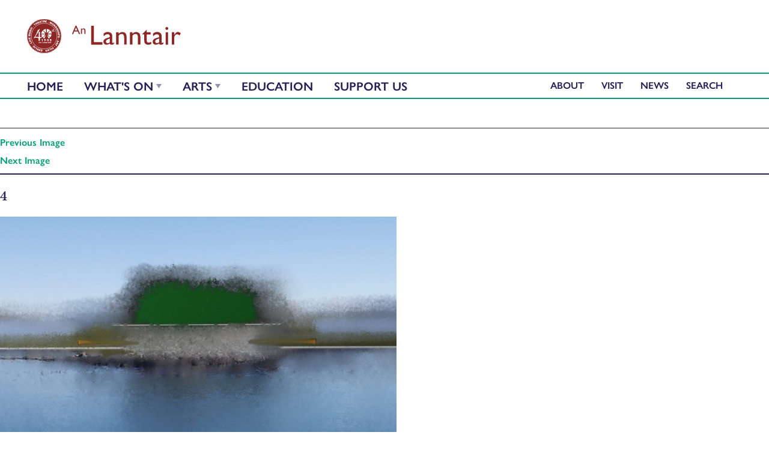

--- FILE ---
content_type: text/html; charset=UTF-8
request_url: https://lanntair.com/creative-programme/visual-arts/exhibition/4-2/
body_size: 11885
content:

<!DOCTYPE html>
<html lang="en-US" class="no-js">

<head>
    <meta charset="UTF-8">
    <meta name="viewport" content="initial-scale=1.0">
    <meta name="description" content="An Lanntair - bringing you the best in Arts, Events, Music and Entertainment in the Western Isles." />
    <meta name="keywords" content="activities,art,artists,arts,auditorium,book,bookings,calendar,centre,cinema,conferences,contact,council,create,creative,culture,education,enjoy,enjoyment,entertainment,exhibitions,facilities,gaelic,gallery,hebrides,isle,lanntair,lewis,outer,programme,relax,restaurant,scottish,showcase,show,special,stornoway,tickets,venue,visa,website,workshops" />


    <link rel="apple-touch-icon" sizes="57x57" href="https://lanntair.com/wp-content/themes/anlanntair-2019/favicons/apple-touch-icon-57x57.png">
    <link rel="apple-touch-icon" sizes="60x60" href="https://lanntair.com/wp-content/themes/anlanntair-2019/favicons/apple-touch-icon-60x60.png">
    <link rel="apple-touch-icon" sizes="72x72" href="https://lanntair.com/wp-content/themes/anlanntair-2019/favicons/apple-touch-icon-72x72.png">
    <link rel="apple-touch-icon" sizes="76x76" href="https://lanntair.com/wp-content/themes/anlanntair-2019/favicons/apple-touch-icon-76x76.png">
    <link rel="apple-touch-icon" sizes="114x114" href="https://lanntair.com/wp-content/themes/anlanntair-2019/favicons/apple-touch-icon-114x114.png">
    <link rel="apple-touch-icon" sizes="120x120" href="https://lanntair.com/wp-content/themes/anlanntair-2019/favicons/apple-touch-icon-120x120.png">
    <link rel="apple-touch-icon" sizes="144x144" href="https://lanntair.com/wp-content/themes/anlanntair-2019/favicons/apple-touch-icon-144x144.png">
    <link rel="apple-touch-icon" sizes="152x152" href="https://lanntair.com/wp-content/themes/anlanntair-2019/favicons/apple-touch-icon-152x152.png">
    <link rel="apple-touch-icon" sizes="180x180" href="https://lanntair.com/wp-content/themes/anlanntair-2019/favicons/apple-touch-icon-180x180.png">
    <link rel="icon" type="image/png" href="https://lanntair.com/wp-content/themes/anlanntair-2019/favicons/favicon-32x32.png" sizes="32x32">
    <link rel="icon" type="image/png" href="https://lanntair.com/wp-content/themes/anlanntair-2019/favicons/favicon-194x194.png" sizes="194x194">
    <link rel="icon" type="image/png" href="https://lanntair.com/wp-content/themes/anlanntair-2019/favicons/favicon-96x96.png" sizes="96x96">
    <link rel="icon" type="image/png" href="https://lanntair.com/wp-content/themes/anlanntair-2019/favicons/android-chrome-192x192.png" sizes="192x192">
    <link rel="icon" type="image/png" href="https://lanntair.com/wp-content/themes/anlanntair-2019/favicons/favicon-16x16.png" sizes="16x16">
    <link rel="manifest" href="https://lanntair.com/wp-content/themes/anlanntair-2019/favicons/manifest.json">
    <meta name="msapplication-TileColor" content="#2b5797">
    <meta name="msapplication-TileImage" content="https://lanntair.com/wp-content/themes/anlanntair-2019/favicons/mstile-144x144.png">
    <meta name="theme-color" content="#ffffff">



    <link rel="profile" href="https://gmpg.org/xfn/11">
    <!--[if lt IE 9]>
    <script src="https://lanntair.com/wp-content/themes/anlanntair-2019/js/html5.js"></script>
    <![endif]-->
    <script>
    (function() {
        document.documentElement.className = 'js'
    })();
    </script>
    <script src="https://lanntair.com/wp-content/themes/anlanntair-2019/bower_components/modernizr/modernizr.js"></script>


    <!-- Typekit 2019 -->
    <link rel="stylesheet" href="https://use.typekit.net/aue2nza.css">
    
    <!-- // fontawesome -->
        
    <script src="https://kit.fontawesome.com/99f47a282f.js" crossorigin="anonymous"></script>
    
    
    <!-- fancybox -->
        
    <link rel="stylesheet" href="https://cdn.jsdelivr.net/gh/fancyapps/fancybox@3.5.7/dist/jquery.fancybox.min.css" />

    <meta name='robots' content='index, follow, max-image-preview:large, max-snippet:-1, max-video-preview:-1' />
<link rel="alternate" hreflang="en-us" href="https://lanntair.com/creative-programme/visual-arts/exhibition/4-2/" />
<link rel="alternate" hreflang="x-default" href="https://lanntair.com/creative-programme/visual-arts/exhibition/4-2/" />

	<!-- This site is optimized with the Yoast SEO plugin v26.6 - https://yoast.com/wordpress/plugins/seo/ -->
	<title>4 - An Lanntair</title>
	<link rel="canonical" href="https://lanntair.com/creative-programme/visual-arts/exhibition/4-2/" />
	<meta property="og:locale" content="en_US" />
	<meta property="og:type" content="article" />
	<meta property="og:title" content="4 - An Lanntair" />
	<meta property="og:url" content="https://lanntair.com/creative-programme/visual-arts/exhibition/4-2/" />
	<meta property="og:site_name" content="An Lanntair" />
	<meta property="article:publisher" content="https://www.facebook.com/anlanntair/" />
	<meta property="og:image" content="https://lanntair.com/creative-programme/visual-arts/exhibition/4-2" />
	<meta property="og:image:width" content="819" />
	<meta property="og:image:height" content="1024" />
	<meta property="og:image:type" content="image/jpeg" />
	<script type="application/ld+json" class="yoast-schema-graph">{"@context":"https://schema.org","@graph":[{"@type":"WebPage","@id":"https://lanntair.com/creative-programme/visual-arts/exhibition/4-2/","url":"https://lanntair.com/creative-programme/visual-arts/exhibition/4-2/","name":"4 - An Lanntair","isPartOf":{"@id":"https://lanntair.com/#website"},"primaryImageOfPage":{"@id":"https://lanntair.com/creative-programme/visual-arts/exhibition/4-2/#primaryimage"},"image":{"@id":"https://lanntair.com/creative-programme/visual-arts/exhibition/4-2/#primaryimage"},"thumbnailUrl":"https://lanntair.com/wp-content/uploads/2015/08/4.jpg","datePublished":"2016-08-25T09:24:37+00:00","breadcrumb":{"@id":"https://lanntair.com/creative-programme/visual-arts/exhibition/4-2/#breadcrumb"},"inLanguage":"en-US","potentialAction":[{"@type":"ReadAction","target":["https://lanntair.com/creative-programme/visual-arts/exhibition/4-2/"]}]},{"@type":"ImageObject","inLanguage":"en-US","@id":"https://lanntair.com/creative-programme/visual-arts/exhibition/4-2/#primaryimage","url":"https://lanntair.com/wp-content/uploads/2015/08/4.jpg","contentUrl":"https://lanntair.com/wp-content/uploads/2015/08/4.jpg","width":819,"height":1024},{"@type":"BreadcrumbList","@id":"https://lanntair.com/creative-programme/visual-arts/exhibition/4-2/#breadcrumb","itemListElement":[{"@type":"ListItem","position":1,"name":"Home","item":"https://lanntair.com/"},{"@type":"ListItem","position":2,"name":"Arts","item":"https://lanntair.com/creative-programme/"},{"@type":"ListItem","position":3,"name":"Visual Arts","item":"https://lanntair.com/creative-programme/visual-arts/"},{"@type":"ListItem","position":4,"name":"Upcoming Exhibitions","item":"https://lanntair.com/creative-programme/visual-arts/exhibition/"},{"@type":"ListItem","position":5,"name":"4"}]},{"@type":"WebSite","@id":"https://lanntair.com/#website","url":"https://lanntair.com/","name":"An Lanntair","description":"An Lanntair - bringing you the best in Arts, Events, Music and Entertainment in the Western Isles.","potentialAction":[{"@type":"SearchAction","target":{"@type":"EntryPoint","urlTemplate":"https://lanntair.com/?s={search_term_string}"},"query-input":{"@type":"PropertyValueSpecification","valueRequired":true,"valueName":"search_term_string"}}],"inLanguage":"en-US"}]}</script>
	<!-- / Yoast SEO plugin. -->


<link rel='dns-prefetch' href='//ajax.googleapis.com' />
<link rel='dns-prefetch' href='//fonts.googleapis.com' />
<link rel="alternate" type="application/rss+xml" title="An Lanntair &raquo; Feed" href="https://lanntair.com/feed/" />
<link rel="alternate" type="application/rss+xml" title="An Lanntair &raquo; Comments Feed" href="https://lanntair.com/comments/feed/" />
<link rel="alternate" title="oEmbed (JSON)" type="application/json+oembed" href="https://lanntair.com/wp-json/oembed/1.0/embed?url=https%3A%2F%2Flanntair.com%2Fcreative-programme%2Fvisual-arts%2Fexhibition%2F4-2%2F" />
<link rel="alternate" title="oEmbed (XML)" type="text/xml+oembed" href="https://lanntair.com/wp-json/oembed/1.0/embed?url=https%3A%2F%2Flanntair.com%2Fcreative-programme%2Fvisual-arts%2Fexhibition%2F4-2%2F&#038;format=xml" />
<style id='wp-img-auto-sizes-contain-inline-css' type='text/css'>
img:is([sizes=auto i],[sizes^="auto," i]){contain-intrinsic-size:3000px 1500px}
/*# sourceURL=wp-img-auto-sizes-contain-inline-css */
</style>
<link rel='stylesheet' id='ggskin-style-css' href='https://lanntair.com/wp-content/plugins/garden-gnome-package/include/ggskin.css?ver=6.9' type='text/css' media='all' />
<style id='wp-emoji-styles-inline-css' type='text/css'>

	img.wp-smiley, img.emoji {
		display: inline !important;
		border: none !important;
		box-shadow: none !important;
		height: 1em !important;
		width: 1em !important;
		margin: 0 0.07em !important;
		vertical-align: -0.1em !important;
		background: none !important;
		padding: 0 !important;
	}
/*# sourceURL=wp-emoji-styles-inline-css */
</style>
<link rel='stylesheet' id='wp-block-library-css' href='https://lanntair.com/wp-includes/css/dist/block-library/style.min.css?ver=6.9' type='text/css' media='all' />
<style id='global-styles-inline-css' type='text/css'>
:root{--wp--preset--aspect-ratio--square: 1;--wp--preset--aspect-ratio--4-3: 4/3;--wp--preset--aspect-ratio--3-4: 3/4;--wp--preset--aspect-ratio--3-2: 3/2;--wp--preset--aspect-ratio--2-3: 2/3;--wp--preset--aspect-ratio--16-9: 16/9;--wp--preset--aspect-ratio--9-16: 9/16;--wp--preset--color--black: #000000;--wp--preset--color--cyan-bluish-gray: #abb8c3;--wp--preset--color--white: #ffffff;--wp--preset--color--pale-pink: #f78da7;--wp--preset--color--vivid-red: #cf2e2e;--wp--preset--color--luminous-vivid-orange: #ff6900;--wp--preset--color--luminous-vivid-amber: #fcb900;--wp--preset--color--light-green-cyan: #7bdcb5;--wp--preset--color--vivid-green-cyan: #00d084;--wp--preset--color--pale-cyan-blue: #8ed1fc;--wp--preset--color--vivid-cyan-blue: #0693e3;--wp--preset--color--vivid-purple: #9b51e0;--wp--preset--gradient--vivid-cyan-blue-to-vivid-purple: linear-gradient(135deg,rgb(6,147,227) 0%,rgb(155,81,224) 100%);--wp--preset--gradient--light-green-cyan-to-vivid-green-cyan: linear-gradient(135deg,rgb(122,220,180) 0%,rgb(0,208,130) 100%);--wp--preset--gradient--luminous-vivid-amber-to-luminous-vivid-orange: linear-gradient(135deg,rgb(252,185,0) 0%,rgb(255,105,0) 100%);--wp--preset--gradient--luminous-vivid-orange-to-vivid-red: linear-gradient(135deg,rgb(255,105,0) 0%,rgb(207,46,46) 100%);--wp--preset--gradient--very-light-gray-to-cyan-bluish-gray: linear-gradient(135deg,rgb(238,238,238) 0%,rgb(169,184,195) 100%);--wp--preset--gradient--cool-to-warm-spectrum: linear-gradient(135deg,rgb(74,234,220) 0%,rgb(151,120,209) 20%,rgb(207,42,186) 40%,rgb(238,44,130) 60%,rgb(251,105,98) 80%,rgb(254,248,76) 100%);--wp--preset--gradient--blush-light-purple: linear-gradient(135deg,rgb(255,206,236) 0%,rgb(152,150,240) 100%);--wp--preset--gradient--blush-bordeaux: linear-gradient(135deg,rgb(254,205,165) 0%,rgb(254,45,45) 50%,rgb(107,0,62) 100%);--wp--preset--gradient--luminous-dusk: linear-gradient(135deg,rgb(255,203,112) 0%,rgb(199,81,192) 50%,rgb(65,88,208) 100%);--wp--preset--gradient--pale-ocean: linear-gradient(135deg,rgb(255,245,203) 0%,rgb(182,227,212) 50%,rgb(51,167,181) 100%);--wp--preset--gradient--electric-grass: linear-gradient(135deg,rgb(202,248,128) 0%,rgb(113,206,126) 100%);--wp--preset--gradient--midnight: linear-gradient(135deg,rgb(2,3,129) 0%,rgb(40,116,252) 100%);--wp--preset--font-size--small: 13px;--wp--preset--font-size--medium: 20px;--wp--preset--font-size--large: 36px;--wp--preset--font-size--x-large: 42px;--wp--preset--spacing--20: 0.44rem;--wp--preset--spacing--30: 0.67rem;--wp--preset--spacing--40: 1rem;--wp--preset--spacing--50: 1.5rem;--wp--preset--spacing--60: 2.25rem;--wp--preset--spacing--70: 3.38rem;--wp--preset--spacing--80: 5.06rem;--wp--preset--shadow--natural: 6px 6px 9px rgba(0, 0, 0, 0.2);--wp--preset--shadow--deep: 12px 12px 50px rgba(0, 0, 0, 0.4);--wp--preset--shadow--sharp: 6px 6px 0px rgba(0, 0, 0, 0.2);--wp--preset--shadow--outlined: 6px 6px 0px -3px rgb(255, 255, 255), 6px 6px rgb(0, 0, 0);--wp--preset--shadow--crisp: 6px 6px 0px rgb(0, 0, 0);}:where(.is-layout-flex){gap: 0.5em;}:where(.is-layout-grid){gap: 0.5em;}body .is-layout-flex{display: flex;}.is-layout-flex{flex-wrap: wrap;align-items: center;}.is-layout-flex > :is(*, div){margin: 0;}body .is-layout-grid{display: grid;}.is-layout-grid > :is(*, div){margin: 0;}:where(.wp-block-columns.is-layout-flex){gap: 2em;}:where(.wp-block-columns.is-layout-grid){gap: 2em;}:where(.wp-block-post-template.is-layout-flex){gap: 1.25em;}:where(.wp-block-post-template.is-layout-grid){gap: 1.25em;}.has-black-color{color: var(--wp--preset--color--black) !important;}.has-cyan-bluish-gray-color{color: var(--wp--preset--color--cyan-bluish-gray) !important;}.has-white-color{color: var(--wp--preset--color--white) !important;}.has-pale-pink-color{color: var(--wp--preset--color--pale-pink) !important;}.has-vivid-red-color{color: var(--wp--preset--color--vivid-red) !important;}.has-luminous-vivid-orange-color{color: var(--wp--preset--color--luminous-vivid-orange) !important;}.has-luminous-vivid-amber-color{color: var(--wp--preset--color--luminous-vivid-amber) !important;}.has-light-green-cyan-color{color: var(--wp--preset--color--light-green-cyan) !important;}.has-vivid-green-cyan-color{color: var(--wp--preset--color--vivid-green-cyan) !important;}.has-pale-cyan-blue-color{color: var(--wp--preset--color--pale-cyan-blue) !important;}.has-vivid-cyan-blue-color{color: var(--wp--preset--color--vivid-cyan-blue) !important;}.has-vivid-purple-color{color: var(--wp--preset--color--vivid-purple) !important;}.has-black-background-color{background-color: var(--wp--preset--color--black) !important;}.has-cyan-bluish-gray-background-color{background-color: var(--wp--preset--color--cyan-bluish-gray) !important;}.has-white-background-color{background-color: var(--wp--preset--color--white) !important;}.has-pale-pink-background-color{background-color: var(--wp--preset--color--pale-pink) !important;}.has-vivid-red-background-color{background-color: var(--wp--preset--color--vivid-red) !important;}.has-luminous-vivid-orange-background-color{background-color: var(--wp--preset--color--luminous-vivid-orange) !important;}.has-luminous-vivid-amber-background-color{background-color: var(--wp--preset--color--luminous-vivid-amber) !important;}.has-light-green-cyan-background-color{background-color: var(--wp--preset--color--light-green-cyan) !important;}.has-vivid-green-cyan-background-color{background-color: var(--wp--preset--color--vivid-green-cyan) !important;}.has-pale-cyan-blue-background-color{background-color: var(--wp--preset--color--pale-cyan-blue) !important;}.has-vivid-cyan-blue-background-color{background-color: var(--wp--preset--color--vivid-cyan-blue) !important;}.has-vivid-purple-background-color{background-color: var(--wp--preset--color--vivid-purple) !important;}.has-black-border-color{border-color: var(--wp--preset--color--black) !important;}.has-cyan-bluish-gray-border-color{border-color: var(--wp--preset--color--cyan-bluish-gray) !important;}.has-white-border-color{border-color: var(--wp--preset--color--white) !important;}.has-pale-pink-border-color{border-color: var(--wp--preset--color--pale-pink) !important;}.has-vivid-red-border-color{border-color: var(--wp--preset--color--vivid-red) !important;}.has-luminous-vivid-orange-border-color{border-color: var(--wp--preset--color--luminous-vivid-orange) !important;}.has-luminous-vivid-amber-border-color{border-color: var(--wp--preset--color--luminous-vivid-amber) !important;}.has-light-green-cyan-border-color{border-color: var(--wp--preset--color--light-green-cyan) !important;}.has-vivid-green-cyan-border-color{border-color: var(--wp--preset--color--vivid-green-cyan) !important;}.has-pale-cyan-blue-border-color{border-color: var(--wp--preset--color--pale-cyan-blue) !important;}.has-vivid-cyan-blue-border-color{border-color: var(--wp--preset--color--vivid-cyan-blue) !important;}.has-vivid-purple-border-color{border-color: var(--wp--preset--color--vivid-purple) !important;}.has-vivid-cyan-blue-to-vivid-purple-gradient-background{background: var(--wp--preset--gradient--vivid-cyan-blue-to-vivid-purple) !important;}.has-light-green-cyan-to-vivid-green-cyan-gradient-background{background: var(--wp--preset--gradient--light-green-cyan-to-vivid-green-cyan) !important;}.has-luminous-vivid-amber-to-luminous-vivid-orange-gradient-background{background: var(--wp--preset--gradient--luminous-vivid-amber-to-luminous-vivid-orange) !important;}.has-luminous-vivid-orange-to-vivid-red-gradient-background{background: var(--wp--preset--gradient--luminous-vivid-orange-to-vivid-red) !important;}.has-very-light-gray-to-cyan-bluish-gray-gradient-background{background: var(--wp--preset--gradient--very-light-gray-to-cyan-bluish-gray) !important;}.has-cool-to-warm-spectrum-gradient-background{background: var(--wp--preset--gradient--cool-to-warm-spectrum) !important;}.has-blush-light-purple-gradient-background{background: var(--wp--preset--gradient--blush-light-purple) !important;}.has-blush-bordeaux-gradient-background{background: var(--wp--preset--gradient--blush-bordeaux) !important;}.has-luminous-dusk-gradient-background{background: var(--wp--preset--gradient--luminous-dusk) !important;}.has-pale-ocean-gradient-background{background: var(--wp--preset--gradient--pale-ocean) !important;}.has-electric-grass-gradient-background{background: var(--wp--preset--gradient--electric-grass) !important;}.has-midnight-gradient-background{background: var(--wp--preset--gradient--midnight) !important;}.has-small-font-size{font-size: var(--wp--preset--font-size--small) !important;}.has-medium-font-size{font-size: var(--wp--preset--font-size--medium) !important;}.has-large-font-size{font-size: var(--wp--preset--font-size--large) !important;}.has-x-large-font-size{font-size: var(--wp--preset--font-size--x-large) !important;}
/*# sourceURL=global-styles-inline-css */
</style>

<style id='classic-theme-styles-inline-css' type='text/css'>
/*! This file is auto-generated */
.wp-block-button__link{color:#fff;background-color:#32373c;border-radius:9999px;box-shadow:none;text-decoration:none;padding:calc(.667em + 2px) calc(1.333em + 2px);font-size:1.125em}.wp-block-file__button{background:#32373c;color:#fff;text-decoration:none}
/*# sourceURL=/wp-includes/css/classic-themes.min.css */
</style>
<link rel='stylesheet' id='ajax-load-more-css' href='https://lanntair.com/wp-content/plugins/ajax-load-more/build/frontend/ajax-load-more.min.css?ver=6.9' type='text/css' media='all' />
<link rel='stylesheet' id='wpml-legacy-dropdown-0-css' href='https://lanntair.com/wp-content/plugins/sitepress-multilingual-cms/templates/language-switchers/legacy-dropdown/style.min.css?ver=1' type='text/css' media='all' />
<style id='wpml-legacy-dropdown-0-inline-css' type='text/css'>
.wpml-ls-sidebars-sidebar-1, .wpml-ls-sidebars-sidebar-1 .wpml-ls-sub-menu, .wpml-ls-sidebars-sidebar-1 a {border-color:#cdcdcd;}.wpml-ls-sidebars-sidebar-1 a, .wpml-ls-sidebars-sidebar-1 .wpml-ls-sub-menu a, .wpml-ls-sidebars-sidebar-1 .wpml-ls-sub-menu a:link, .wpml-ls-sidebars-sidebar-1 li:not(.wpml-ls-current-language) .wpml-ls-link, .wpml-ls-sidebars-sidebar-1 li:not(.wpml-ls-current-language) .wpml-ls-link:link {color:#444444;background-color:#ffffff;}.wpml-ls-sidebars-sidebar-1 .wpml-ls-sub-menu a:hover,.wpml-ls-sidebars-sidebar-1 .wpml-ls-sub-menu a:focus, .wpml-ls-sidebars-sidebar-1 .wpml-ls-sub-menu a:link:hover, .wpml-ls-sidebars-sidebar-1 .wpml-ls-sub-menu a:link:focus {color:#000000;background-color:#eeeeee;}.wpml-ls-sidebars-sidebar-1 .wpml-ls-current-language > a {color:#444444;background-color:#ffffff;}.wpml-ls-sidebars-sidebar-1 .wpml-ls-current-language:hover>a, .wpml-ls-sidebars-sidebar-1 .wpml-ls-current-language>a:focus {color:#000000;background-color:#eeeeee;}
.wpml-ls-statics-shortcode_actions, .wpml-ls-statics-shortcode_actions .wpml-ls-sub-menu, .wpml-ls-statics-shortcode_actions a {border-color:#cdcdcd;}.wpml-ls-statics-shortcode_actions a, .wpml-ls-statics-shortcode_actions .wpml-ls-sub-menu a, .wpml-ls-statics-shortcode_actions .wpml-ls-sub-menu a:link, .wpml-ls-statics-shortcode_actions li:not(.wpml-ls-current-language) .wpml-ls-link, .wpml-ls-statics-shortcode_actions li:not(.wpml-ls-current-language) .wpml-ls-link:link {color:#444444;background-color:#ffffff;}.wpml-ls-statics-shortcode_actions .wpml-ls-sub-menu a:hover,.wpml-ls-statics-shortcode_actions .wpml-ls-sub-menu a:focus, .wpml-ls-statics-shortcode_actions .wpml-ls-sub-menu a:link:hover, .wpml-ls-statics-shortcode_actions .wpml-ls-sub-menu a:link:focus {color:#000000;background-color:#eeeeee;}.wpml-ls-statics-shortcode_actions .wpml-ls-current-language > a {color:#444444;background-color:#ffffff;}.wpml-ls-statics-shortcode_actions .wpml-ls-current-language:hover>a, .wpml-ls-statics-shortcode_actions .wpml-ls-current-language>a:focus {color:#000000;background-color:#eeeeee;}
/*# sourceURL=wpml-legacy-dropdown-0-inline-css */
</style>
<link rel='stylesheet' id='twentyfifteen-fonts-css' href='//fonts.googleapis.com/css?family=Noto+Sans%3A400italic%2C700italic%2C400%2C700%7CNoto+Serif%3A400italic%2C700italic%2C400%2C700%7CInconsolata%3A400%2C700&#038;subset=latin%2Clatin-ext' type='text/css' media='all' />
<link rel='stylesheet' id='genericons-css' href='https://lanntair.com/wp-content/plugins/jetpack/_inc/genericons/genericons/genericons.css?ver=3.1' type='text/css' media='all' />
<link rel='stylesheet' id='twentyfifteen-style-css' href='https://lanntair.com/wp-content/themes/anlanntair-2019/style.css?ver=6.9' type='text/css' media='all' />
<script type="text/javascript" src="https://ajax.googleapis.com/ajax/libs/jquery/2.1.4/jquery.min.js?ver=2.1.4" id="jquery-js"></script>
<script type="text/javascript" src="https://lanntair.com/wp-content/plugins/sitepress-multilingual-cms/templates/language-switchers/legacy-dropdown/script.min.js?ver=1" id="wpml-legacy-dropdown-0-js"></script>
<script type="text/javascript" src="https://lanntair.com/wp-content/themes/anlanntair-2019/js/keyboard-image-navigation.js?ver=20141010" id="twentyfifteen-keyboard-image-navigation-js"></script>
<link rel="https://api.w.org/" href="https://lanntair.com/wp-json/" /><link rel="alternate" title="JSON" type="application/json" href="https://lanntair.com/wp-json/wp/v2/media/8342" /><link rel="EditURI" type="application/rsd+xml" title="RSD" href="https://lanntair.com/xmlrpc.php?rsd" />
<meta name="generator" content="WordPress 6.9" />
<link rel='shortlink' href='https://lanntair.com/?p=8342' />
<!-- Start Fluid Video Embeds Style Tag -->
<style type="text/css">
/* Fluid Video Embeds */
.fve-video-wrapper {
    position: relative;
    overflow: hidden;
    height: 0;
    background-color: transparent;
    padding-bottom: 56.25%;
    margin: 0.5em 0;
}
.fve-video-wrapper iframe,
.fve-video-wrapper object,
.fve-video-wrapper embed {
    position: absolute;
    display: block;
    top: 0;
    left: 0;
    width: 100%;
    height: 100%;
}
.fve-video-wrapper a.hyperlink-image {
    position: relative;
    display: none;
}
.fve-video-wrapper a.hyperlink-image img {
    position: relative;
    z-index: 2;
    width: 100%;
}
.fve-video-wrapper a.hyperlink-image .fve-play-button {
    position: absolute;
    left: 35%;
    top: 35%;
    right: 35%;
    bottom: 35%;
    z-index: 3;
    background-color: rgba(40, 40, 40, 0.75);
    background-size: 100% 100%;
    border-radius: 10px;
}
.fve-video-wrapper a.hyperlink-image:hover .fve-play-button {
    background-color: rgba(0, 0, 0, 0.85);
}
</style>
<!-- End Fluid Video Embeds Style Tag -->
<meta name="generator" content="WPML ver:4.8.6 stt:1,65;" />
    <link rel="stylesheet" href="https://use.fontawesome.com/releases/v5.7.1/css/all.css" integrity="sha384-fnmOCqbTlWIlj8LyTjo7mOUStjsKC4pOpQbqyi7RrhN7udi9RwhKkMHpvLbHG9Sr" crossorigin="anonymous">


    <link rel="stylesheet" href="https://lanntair.com/wp-content/themes/anlanntair-2019/css/vendor/magnific-popup.css">
    <link rel="stylesheet" href="https://unpkg.com/swiper/swiper-bundle.min.css" />

    <!-- Google tag (gtag.js) -->
    <script async src="https://www.googletagmanager.com/gtag/js?id=G-P62FS860ZF"></script>
    <script>
      window.dataLayer = window.dataLayer || [];
      function gtag(){dataLayer.push(arguments);}
      gtag('js', new Date());
      gtag('config', 'G-P62FS860ZF');
    </script>
</head>


    
    
<!-- ADD A CLASS FOR FACLAN -->


    <body class="attachment wp-singular attachment-template-default attachmentid-8342 attachment-jpeg wp-theme-anlanntair-2019 top-parent-30 attachment-4-2">

        


        

        <header class="main">


            <nav>

                <div class="row logo-and-language">


                    <div class="logo">
                        <h1><a class="logo-link" href="https://lanntair.com/"><img src="https://lanntair.com/wp-content/themes/anlanntair-2019/images/logo-main.svg" alt="An Lanntair (logo)" /><span>An Lanntair</span></a></h1>


                        <a class="menu-toggle">Menu</a>

                    </div>


                    <!--            <div class="language-switcher"></div>   -->


                   
               

                </div>

                <div class="main-nav">

                    <div class="row">

                        <div class="primary-navigation">
                            <!--                            <div class="menu-main-menu-container"><ul id="menu-main-menu" class="menu"><li id="menu-item-144" class="parent menu-item menu-item-type-post_type menu-item-object-page menu-item-144"><a href="https://lanntair.com/creative-programme/">Arts</a></li>
<li id="menu-item-24590" class="menu-item menu-item-type-post_type menu-item-object-page menu-item-24590"><a href="https://lanntair.com/education/">Education</a></li>
<li id="menu-item-56776" class="menu-item menu-item-type-post_type menu-item-object-page menu-item-has-children menu-item-56776"><a href="https://lanntair.com/support-us/">Support Us</a>
<ul class="sub-menu">
	<li id="menu-item-56779" class="menu-item menu-item-type-post_type menu-item-object-page menu-item-56779"><a href="https://lanntair.com/support-us/donate/">Donate</a></li>
	<li id="menu-item-56778" class="menu-item menu-item-type-post_type menu-item-object-page menu-item-56778"><a href="https://lanntair.com/support-us/legacies/">Legacies &#038; dedications</a></li>
	<li id="menu-item-56777" class="menu-item menu-item-type-post_type menu-item-object-page menu-item-56777"><a href="https://lanntair.com/support-us/corporate-support/">Corporate Support</a></li>
	<li id="menu-item-56780" class="menu-item menu-item-type-post_type menu-item-object-page menu-item-56780"><a href="https://lanntair.com/support-us/thank-you/">Thank you</a></li>
	<li id="menu-item-56781" class="menu-item menu-item-type-post_type menu-item-object-page menu-item-56781"><a href="https://lanntair.com/about-us/caraidean/">Caraidean/Members</a></li>
	<li id="menu-item-56782" class="menu-item menu-item-type-post_type menu-item-object-page menu-item-56782"><a href="https://lanntair.com/volunteer-with-us/">Volunteer with Us</a></li>
</ul>
</li>
</ul></div>  -->
                            <ul>

                                
                                <li class="menu-item-home"><a href="https://lanntair.com/">Home</a></li>
                                <li class="menu-item-whatson"><a href="https://lanntair.com/events/event/">What's On</a>

                                    
                                    <ul class="dropdown">


                                        	<li class="cat-item cat-item-479"><a href="https://lanntair.com/events/category/an-lanntair-40th-events/">40th Events</a>
</li>
	<li class="cat-item cat-item-486"><a href="https://lanntair.com/events/category/faclan-2025/">Faclan 2025</a>
</li>
	<li class="cat-item cat-item-52"><a href="https://lanntair.com/events/category/visualarts/">Galleries</a>
</li>
	<li class="cat-item cat-item-98"><a href="https://lanntair.com/events/category/learn-create/">Learn &amp; Create</a>
</li>
	<li class="cat-item cat-item-442"><a href="https://lanntair.com/events/category/news-alert/">News Alert</a>
</li>
	<li class="cat-item cat-item-481"><a href="https://lanntair.com/events/category/ohcon/">OH!CON</a>
</li>
	<li class="cat-item cat-item-26"><a href="https://lanntair.com/events/category/onscreen/">On Screen</a>
</li>
	<li class="cat-item cat-item-35"><a href="https://lanntair.com/events/category/onstage/">On Stage</a>
</li>
	<li class="cat-item cat-item-456"><a href="https://lanntair.com/events/category/weekly-workshops/">Weekly Workshops</a>
</li>

                                    </ul>
                                </li>

                                <li class="parent menu-item menu-item-type-post_type menu-item-object-page menu-item-144"><a href="https://lanntair.com/creative-programme/">Arts</a>
<ul class="sub-menu">
	<li id="menu-item-14414157" class="menu-item menu-item-type-custom menu-item-object-custom menu-item-14414157"><a href="https://lanntair.com/creative-programme/artist/">Artists</a></li>
	<li id="menu-item-144623" class="menu-item menu-item-type-custom menu-item-object-custom menu-item-144623"><a href="https://lanntair.com/creative-programme/visual-arts/">Visual Arts</a></li>
	<li id="menu-item-14413937" class="menu-item menu-item-type-custom menu-item-object-custom menu-item-14413937"><a href="https://lanntair.com/creative-programme/faclan/">Faclan: The Hebridean Book Festival</a></li>
	<li id="menu-item-144621" class="menu-item menu-item-type-custom menu-item-object-custom menu-item-144621"><a href="https://lanntair.com/creative-programme/performing-arts/">Performing Arts &#038; Film</a></li>
	<li id="menu-item-14425425" class="menu-item menu-item-type-custom menu-item-object-custom menu-item-14425425"><a href="https://lanntair.com/creative-programme/residencies/">RESIDENCIES</a></li>
	<li id="menu-item-14417244" class="menu-item menu-item-type-custom menu-item-object-custom menu-item-14417244"><a href="https://lanntair.com/creative-programme/iolaire/">Iolaire Centenary Commemorations</a></li>
	<li id="menu-item-14421688" class="menu-item menu-item-type-custom menu-item-object-custom menu-item-14421688"><a href="https://lanntair.com/creative-programme/darkskies/">Hebridean Dark Skies Festival</a></li>
	<li id="menu-item-1448270" class="menu-item menu-item-type-custom menu-item-object-custom menu-item-1448270"><a href="https://lanntair.com/creative-programme/building-our-islands/">Building Our Islands</a></li>
</ul>
</li>
<li class="menu-item menu-item-type-post_type menu-item-object-page menu-item-24590"><a href="https://lanntair.com/education/">Education</a>
<ul class="sub-menu">
	<li id="menu-item-2459023884" class="menu-item menu-item-type-custom menu-item-object-custom menu-item-2459023884"><a href="https://lanntair.com/education/full-circle/">Children &#038; Families</a></li>
	<li id="menu-item-2459045" class="menu-item menu-item-type-custom menu-item-object-custom menu-item-2459045"><a href="https://lanntair.com/education/adults/">Adults</a></li>
	<li id="menu-item-2459056" class="menu-item menu-item-type-custom menu-item-object-custom menu-item-2459056"><a href="https://lanntair.com/education/schools/">Schools and Nurseries</a></li>
	<li id="menu-item-2459058" class="menu-item menu-item-type-custom menu-item-object-custom menu-item-2459058"><a href="https://lanntair.com/education/young-people/">Young People</a></li>
</ul>
</li>
<li class="menu-item menu-item-type-post_type menu-item-object-page menu-item-has-children menu-item-56776"><a href="https://lanntair.com/support-us/">Support Us</a>
<ul class="sub-menu">
	<li id="menu-item-5677656019" class="menu-item menu-item-type-custom menu-item-object-custom menu-item-5677656019"><a href="https://lanntair.com/support-us/corporate-support/">Corporate Support</a></li>
	<li id="menu-item-5677656012" class="menu-item menu-item-type-custom menu-item-object-custom menu-item-5677656012"><a href="https://lanntair.com/support-us/donate/">Donate</a></li>
	<li id="menu-item-5677656014" class="menu-item menu-item-type-custom menu-item-object-custom menu-item-5677656014"><a href="https://lanntair.com/support-us/legacies/">Legacies &#038; dedications</a></li>
	<li id="menu-item-5677656010" class="menu-item menu-item-type-custom menu-item-object-custom menu-item-5677656010"><a href="https://lanntair.com/support-us/thank-you/">Thank you</a></li>
	<li class="menu-item menu-item-type-post_type menu-item-object-page menu-item-56779"><a href="https://lanntair.com/support-us/donate/">Donate</a></li>
	<li class="menu-item menu-item-type-post_type menu-item-object-page menu-item-56778"><a href="https://lanntair.com/support-us/legacies/">Legacies &#038; dedications</a></li>
	<li class="menu-item menu-item-type-post_type menu-item-object-page menu-item-56777"><a href="https://lanntair.com/support-us/corporate-support/">Corporate Support</a></li>
	<li class="menu-item menu-item-type-post_type menu-item-object-page menu-item-56780"><a href="https://lanntair.com/support-us/thank-you/">Thank you</a></li>
	<li class="menu-item menu-item-type-post_type menu-item-object-page menu-item-56781"><a href="https://lanntair.com/about-us/caraidean/">Caraidean/Members</a></li>
	<li class="menu-item menu-item-type-post_type menu-item-object-page menu-item-56782"><a href="https://lanntair.com/volunteer-with-us/">Volunteer with Us</a></li>
</ul>
</li>

                                <!--                                <li class="parent menu-item menu-item-type-post_type menu-item-object-page menu-item-144"><a href="https://lanntair.com/creative-programme/">Arts</a></li>
<li class="menu-item menu-item-type-post_type menu-item-object-page menu-item-24590"><a href="https://lanntair.com/education/">Education</a></li>
<li class="menu-item menu-item-type-post_type menu-item-object-page menu-item-has-children menu-item-56776"><a href="https://lanntair.com/support-us/">Support Us</a>
<ul class="sub-menu">
	<li class="menu-item menu-item-type-post_type menu-item-object-page menu-item-56779"><a href="https://lanntair.com/support-us/donate/">Donate</a></li>
	<li class="menu-item menu-item-type-post_type menu-item-object-page menu-item-56778"><a href="https://lanntair.com/support-us/legacies/">Legacies &#038; dedications</a></li>
	<li class="menu-item menu-item-type-post_type menu-item-object-page menu-item-56777"><a href="https://lanntair.com/support-us/corporate-support/">Corporate Support</a></li>
	<li class="menu-item menu-item-type-post_type menu-item-object-page menu-item-56780"><a href="https://lanntair.com/support-us/thank-you/">Thank you</a></li>
	<li class="menu-item menu-item-type-post_type menu-item-object-page menu-item-56781"><a href="https://lanntair.com/about-us/caraidean/">Caraidean/Members</a></li>
	<li class="menu-item menu-item-type-post_type menu-item-object-page menu-item-56782"><a href="https://lanntair.com/volunteer-with-us/">Volunteer with Us</a></li>
</ul>
</li>
 -->
                            </ul>
                        </div>

                        <div class="secondary-navigation">
                            <!--                            <div class="menu-secondary-menu-container"><ul id="menu-secondary-menu" class="menu"><li id="menu-item-911" class="menu-item menu-item-type-post_type menu-item-object-page menu-item-911"><a href="https://lanntair.com/about-us/">About</a></li>
<li id="menu-item-23327" class="menu-item menu-item-type-post_type menu-item-object-page menu-item-23327"><a href="https://lanntair.com/visitor-info/">Visit</a></li>
<li id="menu-item-268" class="menu-item menu-item-type-post_type menu-item-object-page menu-item-268"><a href="https://lanntair.com/news/">News</a></li>
</ul></div> -->
                            <ul>
                                <li class="menu-item menu-item-type-post_type menu-item-object-page menu-item-911"><a href="https://lanntair.com/about-us/">About</a></li>
<li class="menu-item menu-item-type-post_type menu-item-object-page menu-item-23327"><a href="https://lanntair.com/visitor-info/">Visit</a></li>
<li class="menu-item menu-item-type-post_type menu-item-object-page menu-item-268"><a href="https://lanntair.com/news/">News</a></li>

                                <li class="search-item"><form role="search" method="get" class="search-form" action="https://lanntair.com/">
			
				
		<label>
		<span class="screen-reader-text">Search for:</span>
					
					<input type="search" class="search-field" placeholder="Search" value="" name="s" onfocusout="this.value=''" title="Search for:" />
										
					
		
		</label>
	<input type="submit" class="search-submit screen-reader-text" value="Search" />
<input type='hidden' name='lang' value='en' /></form></li>

                            </ul>
                        </div>

                    </div>

                </div>



            </nav>

        </header>

        <main>
	<div id="primary" class="content-area">
		<main id="main" class="site-main" role="main">

			
				<article id="post-8342" class="post-8342 attachment type-attachment status-inherit hentry">

					<nav id="image-navigation" class="navigation image-navigation">
						<div class="nav-links">
							<div class="nav-previous"><a href='https://lanntair.com/creative-programme/visual-arts/exhibition/sharmanka2016_theloomaugustphotorobinmitchell_027/'>Previous Image</a></div><div class="nav-next"><a href='https://lanntair.com/creative-programme/visual-arts/exhibition/6-2/'>Next Image</a></div>
						</div><!-- .nav-links -->
					</nav><!-- .image-navigation -->

					<header class="entry-header">
						<h1 class="entry-title">4</h1>					</header><!-- .entry-header -->

					<div class="entry-content">

						<div class="entry-attachment">
							<img width="660" height="825" src="https://lanntair.com/wp-content/uploads/2015/08/4-819x1024.jpg" class="attachment-large size-large" alt="" decoding="async" fetchpriority="high" srcset="https://lanntair.com/wp-content/uploads/2015/08/4.jpg 819w, https://lanntair.com/wp-content/uploads/2015/08/4-600x751.jpg 600w, https://lanntair.com/wp-content/uploads/2015/08/4-240x300.jpg 240w, https://lanntair.com/wp-content/uploads/2015/08/4-768x961.jpg 768w" sizes="(max-width: 660px) 100vw, 660px" />
							
						</div><!-- .entry-attachment -->

											</div><!-- .entry-content -->

					<footer class="entry-footer">
						<span class="posted-on"><span class="screen-reader-text">Posted on </span><a href="https://lanntair.com/creative-programme/visual-arts/exhibition/4-2/" rel="bookmark"><time class="entry-date published updated" datetime="2016-08-25T10:24:37+01:00">25th August 2016</time></a></span><span class="full-size-link"><span class="screen-reader-text">Full size </span><a href="https://lanntair.com/wp-content/uploads/2015/08/4.jpg">819 &times; 1024</a></span>											</footer><!-- .entry-footer -->

				</article><!-- #post-## -->

				
	<nav class="navigation post-navigation" aria-label="Posts">
		<h2 class="screen-reader-text">Post navigation</h2>
		<div class="nav-links"><div class="nav-previous"><a href="https://lanntair.com/creative-programme/visual-arts/exhibition/" rel="prev"><span class="meta-nav">Published in</span><span class="post-title">Upcoming Exhibitions</span></a></div></div>
	</nav>
		</main><!-- .site-main -->
	</div><!-- .content-area -->



</main>	
 
    
    <footer class="main">
	    <div class="row">
		    
		    <div class="footer-navigation">
			    <nav>
				    
				    <ul>
					    <li><a href="https://lanntair.com/">Home</a></li>
					    <li><a href="https://lanntair.com/events/event/">What's On</a></li>
					    
					    <li class="parent menu-item menu-item-type-post_type menu-item-object-page menu-item-144"><a href="https://lanntair.com/creative-programme/">Arts</a></li>
<li class="menu-item menu-item-type-post_type menu-item-object-page menu-item-24590"><a href="https://lanntair.com/education/">Education</a></li>
<li class="menu-item menu-item-type-post_type menu-item-object-page menu-item-56776"><a href="https://lanntair.com/support-us/">Support Us</a></li>
 </ul>
					    
				    <div class="menu-secondary-menu-container"><ul id="menu-secondary-menu-2" class="menu"><li class="menu-item menu-item-type-post_type menu-item-object-page menu-item-911"><a href="https://lanntair.com/about-us/">About</a></li>
<li class="menu-item menu-item-type-post_type menu-item-object-page menu-item-23327"><a href="https://lanntair.com/visitor-info/">Visit</a></li>
<li class="menu-item menu-item-type-post_type menu-item-object-page menu-item-268"><a href="https://lanntair.com/news/">News</a></li>
</ul></div> 
				    
				    <!-- <div class="language-switcher"></div> -->
				    
			    </nav>
			 </div>   
	
	    	<div class="social-links">
		    	<ul class="networks">
			    	<li class="facebook"><a href="https://www.facebook.com/pages/An-Lanntair/392548723288"><i class="fab fa-facebook"> </i><span>Facebook</span></a></li>
			    	<li class="anlanntair"><a href="https://www.instagram.com/anlanntair/"><i class="fab fa-instagram"> </i><span>Instagram</span></a></li>
					<li class="twitter"><a href="https://bsky.app/profile/anlanntair.bsky.social"><i class="fas fa-user-circle"></i><span>Bluesky</span></a></li>
					<li class="youtube"><a href="https://www.youtube.com/channel/UCa-il1dszkosCQsLpnUoBQw"><i class="fab fa-youtube"> </i><span>YouTube</span></a></li>
					
				</ul>

		    	
		    	
		    						
					<ul class="other-sites">
			    		<li class="subscribe"><a href="https://lanntair.com/subscribe"><i class="fas fa-envelope"></i>Subscribe to newsletter</a></li>
						<!-- <li class="ticket-site-link"><a href="#"><img src="https://lanntair.com/wp-content/themes/anlanntair-2019/images/ticket.svg" alt="ticket icon"/> Ticket Booking site</a></li> -->
		    		</ul>
										
					
		    	
		    </div>
		    
		    <div class="legal">
			    
			    
			    <ul class="logos">
					<li class="cne-siar"><a href="https://www.cne-siar.gov.uk"><span>Comhairle nan Eilean Siar</span></a></li>
					<li class="hie"><a href="https://www.hie.co.uk"><span>Highlands and Islands Enterprise</span></a></li>
					<li class="creative-scotland"><a href="https://www.creativescotland.com"><span>Creative Scotland</span></a></li>
					<li class="point-and-sandwick"><a href="https://www.pointandsandwick.co.uk"><span>Point and Sandwick Trust</span></a></li>
				</ul>	
			    
			    
			    					
					<ul class="links">
					    
						<li><a href="https://lanntair.com/legal">Cookies &amp; Legal Info</a></li>
						
						<li class="copyright">&copy; 2026 An Lanntair</li>
						<!-- <li><a href="#">Our Supporters</a></li> -->
						<small>An Lanntair Ltd is a Scottish Charity,  SC003287, regulated by the Scottish Charity Regulator (OSCR)</small>
					</ul>
										
					
			    

				
				
								
					
					
					
				
			</div>    
		    	
	    </div>
    </footer>   
    
    
    
    
    

<script type="speculationrules">
{"prefetch":[{"source":"document","where":{"and":[{"href_matches":"/*"},{"not":{"href_matches":["/wp-*.php","/wp-admin/*","/wp-content/uploads/*","/wp-content/*","/wp-content/plugins/*","/wp-content/themes/anlanntair-2019/*","/*\\?(.+)"]}},{"not":{"selector_matches":"a[rel~=\"nofollow\"]"}},{"not":{"selector_matches":".no-prefetch, .no-prefetch a"}}]},"eagerness":"conservative"}]}
</script>
<script type="text/javascript" src="//stats.wp.com/w.js?ver=202603" id="jp-tracks-js"></script>
<script type="text/javascript" src="https://lanntair.com/wp-content/plugins/jetpack/jetpack_vendor/automattic/jetpack-connection/dist/tracks-callables.js?minify=false&amp;ver=d0312929561b6711bfb2" id="jp-tracks-functions-js"></script>
<script type="text/javascript" src="https://lanntair.com/wp-content/themes/anlanntair-2019/js/skip-link-focus-fix.js?ver=20141010" id="twentyfifteen-skip-link-focus-fix-js"></script>
<script type="text/javascript" id="twentyfifteen-script-js-extra">
/* <![CDATA[ */
var screenReaderText = {"expand":"\u003Cspan class=\"screen-reader-text\"\u003Eexpand child menu\u003C/span\u003E","collapse":"\u003Cspan class=\"screen-reader-text\"\u003Ecollapse child menu\u003C/span\u003E"};
//# sourceURL=twentyfifteen-script-js-extra
/* ]]> */
</script>
<script type="text/javascript" src="https://lanntair.com/wp-content/themes/anlanntair-2019/js/functions.js?ver=20141212" id="twentyfifteen-script-js"></script>
<script id="wp-emoji-settings" type="application/json">
{"baseUrl":"https://s.w.org/images/core/emoji/17.0.2/72x72/","ext":".png","svgUrl":"https://s.w.org/images/core/emoji/17.0.2/svg/","svgExt":".svg","source":{"concatemoji":"https://lanntair.com/wp-includes/js/wp-emoji-release.min.js?ver=6.9"}}
</script>
<script type="module">
/* <![CDATA[ */
/*! This file is auto-generated */
const a=JSON.parse(document.getElementById("wp-emoji-settings").textContent),o=(window._wpemojiSettings=a,"wpEmojiSettingsSupports"),s=["flag","emoji"];function i(e){try{var t={supportTests:e,timestamp:(new Date).valueOf()};sessionStorage.setItem(o,JSON.stringify(t))}catch(e){}}function c(e,t,n){e.clearRect(0,0,e.canvas.width,e.canvas.height),e.fillText(t,0,0);t=new Uint32Array(e.getImageData(0,0,e.canvas.width,e.canvas.height).data);e.clearRect(0,0,e.canvas.width,e.canvas.height),e.fillText(n,0,0);const a=new Uint32Array(e.getImageData(0,0,e.canvas.width,e.canvas.height).data);return t.every((e,t)=>e===a[t])}function p(e,t){e.clearRect(0,0,e.canvas.width,e.canvas.height),e.fillText(t,0,0);var n=e.getImageData(16,16,1,1);for(let e=0;e<n.data.length;e++)if(0!==n.data[e])return!1;return!0}function u(e,t,n,a){switch(t){case"flag":return n(e,"\ud83c\udff3\ufe0f\u200d\u26a7\ufe0f","\ud83c\udff3\ufe0f\u200b\u26a7\ufe0f")?!1:!n(e,"\ud83c\udde8\ud83c\uddf6","\ud83c\udde8\u200b\ud83c\uddf6")&&!n(e,"\ud83c\udff4\udb40\udc67\udb40\udc62\udb40\udc65\udb40\udc6e\udb40\udc67\udb40\udc7f","\ud83c\udff4\u200b\udb40\udc67\u200b\udb40\udc62\u200b\udb40\udc65\u200b\udb40\udc6e\u200b\udb40\udc67\u200b\udb40\udc7f");case"emoji":return!a(e,"\ud83e\u1fac8")}return!1}function f(e,t,n,a){let r;const o=(r="undefined"!=typeof WorkerGlobalScope&&self instanceof WorkerGlobalScope?new OffscreenCanvas(300,150):document.createElement("canvas")).getContext("2d",{willReadFrequently:!0}),s=(o.textBaseline="top",o.font="600 32px Arial",{});return e.forEach(e=>{s[e]=t(o,e,n,a)}),s}function r(e){var t=document.createElement("script");t.src=e,t.defer=!0,document.head.appendChild(t)}a.supports={everything:!0,everythingExceptFlag:!0},new Promise(t=>{let n=function(){try{var e=JSON.parse(sessionStorage.getItem(o));if("object"==typeof e&&"number"==typeof e.timestamp&&(new Date).valueOf()<e.timestamp+604800&&"object"==typeof e.supportTests)return e.supportTests}catch(e){}return null}();if(!n){if("undefined"!=typeof Worker&&"undefined"!=typeof OffscreenCanvas&&"undefined"!=typeof URL&&URL.createObjectURL&&"undefined"!=typeof Blob)try{var e="postMessage("+f.toString()+"("+[JSON.stringify(s),u.toString(),c.toString(),p.toString()].join(",")+"));",a=new Blob([e],{type:"text/javascript"});const r=new Worker(URL.createObjectURL(a),{name:"wpTestEmojiSupports"});return void(r.onmessage=e=>{i(n=e.data),r.terminate(),t(n)})}catch(e){}i(n=f(s,u,c,p))}t(n)}).then(e=>{for(const n in e)a.supports[n]=e[n],a.supports.everything=a.supports.everything&&a.supports[n],"flag"!==n&&(a.supports.everythingExceptFlag=a.supports.everythingExceptFlag&&a.supports[n]);var t;a.supports.everythingExceptFlag=a.supports.everythingExceptFlag&&!a.supports.flag,a.supports.everything||((t=a.source||{}).concatemoji?r(t.concatemoji):t.wpemoji&&t.twemoji&&(r(t.twemoji),r(t.wpemoji)))});
//# sourceURL=https://lanntair.com/wp-includes/js/wp-emoji-loader.min.js
/* ]]> */
</script>

<!-- <script src="https://lanntair.com/wp-content/themes/anlanntair-2019/bower_components/jquery/dist/jquery.min.js"></script> -->
<script src="https://lanntair.com/wp-content/themes/anlanntair-2019/bower_components/foundation/js/foundation.min.js"></script>
<script src="https://lanntair.com/wp-content/themes/anlanntair-2019/bower_components/foundation/js/foundation/foundation.equalizer.js"></script>
<script src="https://lanntair.com/wp-content/themes/anlanntair-2019/js/jquery.magnific-popup.min.js"></script> 
 <script src="https://lanntair.com/wp-content/themes/anlanntair-2019/js/masonry.js"></script>
<script src="https://lanntair.com/wp-content/themes/anlanntair-2019/js/app.js"></script>
<script src="https://unpkg.com/swiper/swiper-bundle.min.js"></script>

<!-- fancybox -->
<script src="https://cdn.jsdelivr.net/gh/fancyapps/fancybox@3.5.7/dist/jquery.fancybox.min.js"></script>	
	

<script>
    $(document).foundation();
  </script>
  
  <script> // SWIPER JS
  const swiper = new Swiper('.swiper-container', {
	// Optional parameters
	loop: true,
  
	// If we need pagination
	pagination: {
	  el: '.swiper-pagination',
	  clickable: true,
	},
  

  
	
  });
  
  </script>

	<script>
		$(".menu-toggle").click(function(){
		  $(".main-nav, .language-switcher").toggleClass("show");
		});	
		
		$(".parent, .menu-item-whatson").click(function(){
		  $(this).toggleClass("show");
		});	
		
	
		
		
		$(".mobile-toggle a").click(function(){
		  $("div.meta-wrapper").toggleClass("show");
		  $("ul.subnav-menu").toggleClass("show");
		  $("ul.sub-nav").toggleClass("show");
		  $(".mobile-toggle a").toggleClass("open");
		});	
		
		
		
		
		
		$("input.search-field").focus(function(){
		  $(".secondary-navigation").addClass("fade");
		});	
		
		
		$("input.search-field").focusout(function(){
		  $(".secondary-navigation").removeClass("fade");
		});	
	
		
		
		
		$(window).load(function(){
			
		

		  $('.masonry-container').masonry({
		
		    itemSelector: '.masonry-container li'
		
		  });
		  
		  $grid.masonry('layout');
		
		});	
		
		
		
		$(document).ready(function() {

			
			$('.thumbnail-gallery').magnificPopup({
				delegate: 'a',
				type: 'image',
				tLoading: 'Loading image #%curr%...',
				mainClass: 'mfp-img-mobile',
				gallery: {
					enabled: true,
					navigateByImgClick: true,
					preload: [0,1] // Will preload 0 - before current, and 1 after the current image
				},
				image: {
					tError: '<a href="%url%">The image #%curr%</a> could not be loaded.',
					titleSrc: function(item) {
						return item.el.attr('title') + '';
					}
				}
			});
		});
		

		
		// MAGNIFIC GALLERIES
		
		$(document).ready(function() {
		  $('a.popup').magnificPopup({type:'image'});
		});		
		
		$('.open-popup-link').magnificPopup({
		  type:'inline',
		  midClick: true // Allow opening popup on middle mouse click. Always set it to true if you don't provide alternative source in href.
		});			
				
		
	</script>
<!-- Hotjar Tracking Code for www.lanntair.com -->

<script>

    (function(h,o,t,j,a,r){

        h.hj=h.hj||function(){(h.hj.q=h.hj.q||[]).push(arguments)};

        h._hjSettings={hjid:799291,hjsv:6};

        a=o.getElementsByTagName('head')[0];

        r=o.createElement('script');r.async=1;

        r.src=t+h._hjSettings.hjid+j+h._hjSettings.hjsv;

        a.appendChild(r);

    })(window,document,'https://static.hotjar.com/c/hotjar-','.js?sv=');

</script>

<script>
$(document).ready(function(){

// Select and loop the container element of the elements you want to equalise
$('.listing-row').each(function(){  
	
	// Cache the highest
	var highestBox = 0;
	
	// Select and loop the elements you want to equalise
	$('.equalise', this).each(function(){
		
		// If this box is higher than the cached highest then store it
		if($(this).height() > highestBox) {
			highestBox = $(this).height(); 
		}
	
	});  
				
	// Set the height of all those children to whichever was highest 
	$('.equalise',this).height(highestBox);
								
}); 

});

</script>


<script>

// SHOP SCRIPTS
	
	$(".shop-searchform .search-icon").click(function() {
	  $(".shop-searchform").toggleClass("open");
	  $(".subnav-menu").toggleClass("open");
	  $("#woocommerce-product-search-field-0").focus();
	});
	
	$(".shop-nav-toggle").click(function() {
		  $(".shop-heading").toggleClass("open");
		});
	
	$(".shop-searchform a.search-close").click(function() {
		  $(".shop-searchform").removeClass("open");
		  $(".subnav-menu").removeClass("open");
		});
	
	
	$(document).mouseup(function(e) {
	  var container = $(".shop-searchform");
	
	  // if the target of the click isn't the container nor a descendant of the container
	  if (!container.is(e.target) && container.has(e.target).length === 0) {
		  //         container.hide();
	
		  $(".shop-searchform").removeClass("open");
		  $(".subnav-menu").removeClass("open");
		 
	  }
	});
	
	</script>

</body>
</html>


--- FILE ---
content_type: image/svg+xml
request_url: https://lanntair.com/wp-content/themes/anlanntair-2019/images/footer-logo.svg
body_size: 1028
content:
<?xml version="1.0" encoding="utf-8"?>
<!-- Generator: Adobe Illustrator 23.0.1, SVG Export Plug-In . SVG Version: 6.00 Build 0)  -->
<svg version="1.1" id="Layer_1" xmlns="http://www.w3.org/2000/svg" xmlns:xlink="http://www.w3.org/1999/xlink" x="0px" y="0px"
	 viewBox="0 0 1305.3 226" style="enable-background:new 0 0 1305.3 226;" xml:space="preserve">
<style type="text/css">
	.st0{fill:#262057;}
</style>
<title>footer-logo</title>
<g>
	<g id="Layer_1-2">
		<path class="st0" d="M120.4,25.6V20l-2.5,1c-1,0.4-1.9,0.9-2.7,1.6c-1.1,1-1.2,2.7-0.1,3.8c0.5,0.6,1.3,0.9,2,0.9
			C118.3,27.2,119.5,26.6,120.4,25.6 M124,17.9v8.1c0,0.6,0.2,1,0.7,1c0.8-0.1,1.5-0.5,2.1-1v2.3c-0.6,0.4-1.3,0.8-2,1.1
			c-0.5,0.2-1.1,0.3-1.6,0.3c-1.6,0-2.5-0.6-2.8-1.9c-1.4,1.2-3.2,1.9-5.1,1.9c-1.2,0-2.4-0.5-3.3-1.4c-0.9-0.9-1.3-2.1-1.3-3.3
			c0-1.2,0.5-2.4,1.3-3.2c1-1,2.3-1.8,3.6-2.3l4.8-1.7v-1c0-2.3-1.1-3.4-3.4-3.4c-2,0-4,1.1-5.9,3.2v-4.2c1.6-1.8,3.9-2.7,6.2-2.6
			c1.8-0.1,3.5,0.5,4.9,1.6c0.4,0.4,0.8,0.9,1.1,1.4c0.3,0.5,0.5,1.1,0.6,1.7C124.1,15.7,124.1,16.8,124,17.9"/>
		<path class="st0" d="M133.8,10.3v2.4c1.4-1.7,3.5-2.8,5.7-2.8c2.4,0,4.5,1.3,5.6,3.5c0.6,1.6,0.9,3.4,0.8,5.1v11h-3.7v-11
			c0.1-1.5-0.2-2.9-0.9-4.2c-0.7-0.9-1.8-1.4-3-1.3c-1.9,0.1-3.6,1.1-4.5,2.7v13.7H130V10.3H133.8z"/>
		<path class="st0" d="M154.8,10.3v2.4c1.4-1.7,3.5-2.8,5.7-2.8c2.4,0,4.5,1.3,5.6,3.5c0.6,1.6,0.9,3.4,0.8,5.1v11h-3.7v-11
			c0.1-1.5-0.2-2.9-0.9-4.2c-0.7-0.9-1.8-1.4-3-1.3c-1.9,0.1-3.6,1.1-4.5,2.7v13.7H151V10.3H154.8z"/>
		<path class="st0" d="M169.4,13.3l7-7v4h6v3.4h-6v9.4c0,2.2,0.9,3.3,2.7,3.3c1.5-0.1,3-0.5,4.2-1.4v3.5c-1.4,0.8-3,1.2-4.7,1.2
			c-1.6,0-3.1-0.5-4.3-1.5c-0.3-0.3-0.6-0.6-0.9-1c-0.3-0.5-0.5-1-0.6-1.5c-0.2-1.2-0.3-2.4-0.2-3.5v-8.5h-3.3L169.4,13.3z"/>
		<path class="st0" d="M195.2,25.6V20l-2.5,1c-1,0.3-1.9,0.9-2.7,1.6c-1,1-1.1,2.7,0,3.8c0.5,0.5,1.2,0.8,2,0.8
			C193.3,27.1,194.4,26.6,195.2,25.6 M199,17.9v8.1c0,0.6,0.2,1,0.6,1c0.8-0.1,1.5-0.5,2.1-1v2.3c-0.6,0.4-1.3,0.8-2,1.1
			c-0.5,0.2-1.1,0.3-1.6,0.3c-1.6,0-2.5-0.6-2.8-1.9c-1.4,1.2-3.2,1.9-5.1,1.9c-1.2,0-2.4-0.4-3.3-1.3c-0.9-0.9-1.3-2.1-1.3-3.3
			c0-1.2,0.5-2.4,1.3-3.2c1-1,2.3-1.8,3.6-2.3l4.8-1.7v-1c0-2.3-1.1-3.4-3.4-3.4c-2,0-4,1.1-5.9,3.2v-4.2c1.6-1.8,3.9-2.7,6.2-2.6
			c1.8-0.1,3.5,0.5,4.9,1.6c0.4,0.4,0.8,0.9,1.1,1.4c0.3,0.5,0.5,1.1,0.6,1.7C199,15.7,199,16.8,199,17.9"/>
		<path class="st0" d="M208.8,10.3v19.2h-3.7V10.3H208.8z M206.9,2.2c1.2,0,2.2,1,2.2,2.2c0,0,0,0,0,0c0,0.6-0.2,1.1-0.7,1.6
			c-0.4,0.4-1,0.7-1.6,0.7c-0.6,0-1.1-0.2-1.5-0.7c-0.4-0.4-0.7-1-0.6-1.6c0-0.6,0.2-1.1,0.6-1.5C205.8,2.4,206.3,2.2,206.9,2.2"/>
		<path class="st0" d="M218.2,10.3v4.4l0.2-0.3c1.8-3,3.6-4.4,5.4-4.4c1.7,0.1,3.3,0.9,4.4,2.2l-2,3.3c-0.9-1.1-2.2-1.7-3.6-1.9
			c-1.3,0-2.4,0.7-3.1,1.8c-0.9,1.2-1.4,2.7-1.3,4.1v10h-3.8V10.3H218.2z"/>
		<polygon class="st0" points="109.1,25.6 96.2,25.6 96.2,0.3 92.1,0.3 92.1,29.4 109.1,29.4 		"/>
		<path class="st0" d="M78,4.5v1.1c0.6-0.8,1.5-1.2,2.5-1.2c0.5,0,1,0.1,1.5,0.4c0.4,0.3,0.8,0.7,1,1.1c0.3,0.7,0.4,1.5,0.3,2.3v4.8
			h-1.7V8.1c0-0.6-0.1-1.3-0.4-1.9C81,5.9,80.5,5.7,80,5.7c-0.8,0-1.6,0.5-2,1.2v6.1h-1.7V4.5H78z"/>
		<path class="st0" d="M68.9,2.8l2,4.7H67L68.9,2.8z M69.5,0h-1.3l-5.4,12.9h1.9l1.6-3.8h5.4l1.7,3.8h1.8L69.5,0z"/>
		<path class="st0" d="M154.5,226L6.2,58c-3-3.4-2.7-8.7,0.7-11.7c1.5-1.3,3.5-2.1,5.5-2.1h1292.6v-4.2H12.4
			c-4.9,0-9.3,2.8-11.3,7.3C0.4,49,0,50.7,0,52.5c0,3,1.1,5.9,3.2,8.2L149,226H154.5z"/>
		<path class="st0" d="M27,69.5c-3-3.4-2.7-8.7,0.7-11.7c1.5-1.3,3.5-2.1,5.5-2.1h1271.9v-4.1H33.2c-4.9,0-9.3,2.8-11.3,7.3
			c-0.7,1.6-1.1,3.3-1.1,5.1c0,3,1.1,5.9,3.2,8.2L159.9,226h5.5L27,69.5z"/>
	</g>
</g>
</svg>
